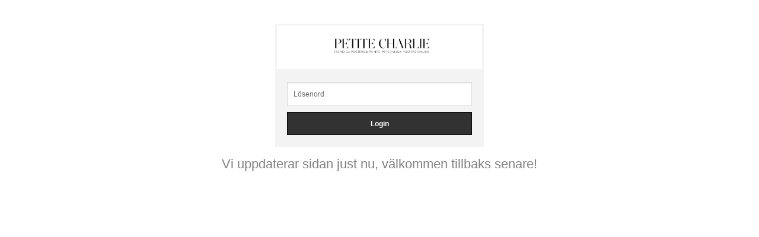

--- FILE ---
content_type: text/html; charset=ISO-8859-1
request_url: https://petitecharlie.se/product.html/artprint-rosor-i-vas
body_size: 1849
content:
<!DOCTYPE html> 
<html lang="sv"> 
    <head>
        

    <link rel="canonical" href="https://petitecharlie.se/product.html/artprint-rosor-i-vas" />

    <!--/* Set facebook stuff */-->
    <meta property="og:site_name" content="petitecharlie">
    <meta property="og:type" content="article" /> 
    <meta property="og:title" content="ARTPRINT ROSOR I VAS" />
    <meta property="og:description" content="ARTPRINT ROSOR I VAS" />
    <meta property="og:url" content="http://petitecharlie.se/product.html/artprint-rosor-i-vas"/>
    
    <meta property="og:image" content="https://lh3.googleusercontent.com/P15xAdnmGpPXio6YH4jyJNrdUI0hmG6CbqzqWYUKM2NClW84MOq4M-WHtYJRA-Jb_PfsUWzxPYa6LmqQCvqx=rw-l80-w850-h1134" /> 
    

    

  <script type="text/javascript">
    //<![CDATA[
function setCookie(NameOfCookie, value, expiredays)
{
var ExpireDate = new Date ();
ExpireDate.setTime(ExpireDate.getTime() + (expiredays * 24 * 3600 * 1000));
document.cookie = NameOfCookie + "=" + escape(value) +
((expiredays == null) ? "" : "; expires=" + ExpireDate.toGMTString());
}

function checkIfFirstBuy(){
  if(document.cookie.indexOf("FirsTime=") < 0){
    openPopup("/popup_vagn.html","", "width=410,height=300,left=40,top=40");
    setCookie("FirsTime=", "FirstBuy", 90);
  }  
}
    
function openPopup(url, title, param)
{ popupWin = window.open(url, title, param); popupWin.focus();}
//]]>
</script>   

        
        <!--[if lt IE 9]>
    <script src="/__SYS__/js/html5shiv.js"></script>
<![endif]-->











<script type="text/javascript">
var _ShopSettings={'language':'sv'};

var _UserSettings={
  'customer_id':'0',
  'login':'',
  'customer_key':'b44b82a4bc6c35f6ad5e9fceefef9509c17fba74'
};

/**
 * If browser back button was used, flush cache
 * This ensures that user will always see an accurate, up-to-date view based on their state
 * Prevents issues with Safari
 */
(function () {
	window.onpageshow = function(event) {
		if (event.persisted) {
			window.location.reload();
		}
	};
})();
</script>

<meta http-equiv="Content-Type" content="text/html; charset=iso-8859-1" />


<script type="text/javascript" src="/__SYS__/js/compiled1b.js?release_version=1.14" ></script>
<script data-cookieconsent="ignore" type="text/javascript" src="/__SYS__/js/compiled2b.js?release_version=1.14" ></script>
<script type="text/javascript" src="/__SYS__/js/compiled3b.js?release_version=1.14" ></script>
<script type="text/javascript" src="/__SYS__/js/compiled4b.js?release_version=1.14" ></script>
<script type="text/javascript" src="/__SYS__/js/compiled5b.js?release_version=1.14" ></script>
<script type="text/javascript" src="/__SYS__/js/compiled6b.js?release_version=1.14" ></script>
<script type="text/javascript" src="/__SYS__/js/compiled7b.js?release_version=1.14" ></script>
<script type="text/javascript" src="/__SYS__/js/compiled8b.js?release_version=1.14" ></script>
<script type="text/javascript" src="/__SYS__/js/compiled9b.js?release_version=1.14" ></script>




<script type="text/javascript" data-cfasync="false" src="/__SYS__/SE-rs-util.html?release_version=1.14"></script>
<!-- $usedRecaptcha -->


</head>

<body><div class='login'>

  <link type="text/css" rel="stylesheet" href="/__SYS__/TEMPLATE_CSS/responsive-login.scss?release_version=1.14" />
  <meta name="viewport" content="width=device-width, initial-scale=1" /> 


<div class="login-logo">
  <div class="login-logo-content">
    <img src="https://petitecharlie.se/PICTURE/NY-BUTIKSLOGGA-PETITE-CHARLIE_kFOljx.JPG" alt="petitecharlie" />
        
    <script type="application/ld+json">{"@context":"https://schema.org","@type":"ImageObject","caption":"petitecharlie","height":400,"url":"https://petitecharlie.se/PICTURE/NY-BUTIKSLOGGA-PETITE-CHARLIE_kFOljx.JPG","width":2300}</script>

  </div>
</div>

<div style="clear:both;"></div>

<form method="post" action="/product.html" class="login-form">
<input type="password" name="password" class="falt  falt-pass" placeholder="Lösenord" />
<input type="text" class="falt" name="dummy" style="display:none;"/> <!-- To handle IE bug-->
<input type="submit" class="button  button-login" name="FRONT_PASSWORD" value="Login" />
</form>


<div class="login-msg"><p><span style="font-size: 1.4rem;">Vi uppdaterar sidan just nu, v&auml;lkommen tillbaks senare!</span></p></div>

<div style="clear:both;"></div>

</div></body>